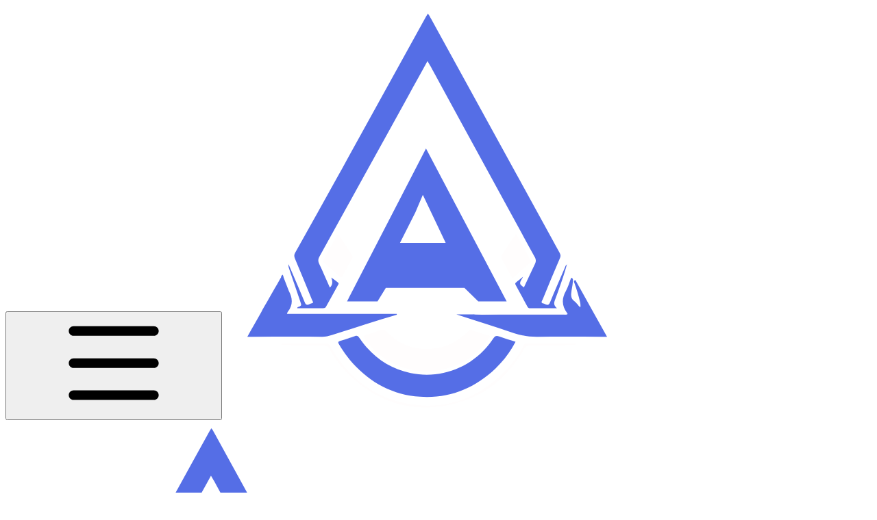

--- FILE ---
content_type: image/svg+xml
request_url: https://airbotfarm.gitbook.io/airbot/~gitbook/image?url=https%3A%2F%2F3124017404-files.gitbook.io%2F%7E%2Ffiles%2Fv0%2Fb%2Fgitbook-x-prod.appspot.com%2Fo%2Fspaces%252F6AVtWOBF7n4Or4UPPqhz%252Ficon%252FTcSYbHNIjWcsca2f7hU4%252F600_600.svg%3Falt%3Dmedia%26token%3Db848db7d-57d6-4a66-bcdb-6e072a3144e1&width=32&dpr=4&quality=100&sign=7620ee58&sv=2
body_size: 2987
content:
<svg width="600" height="600" viewBox="0 0 600 600" fill="none" xmlns="http://www.w3.org/2000/svg">
<path d="M488.848 442.493C475.174 442.493 462.55 442.442 449.937 442.543C447.764 442.564 446.693 441.816 445.693 439.926C440.184 429.556 434.535 419.258 428.885 408.969C428.006 407.372 427.339 406.119 429.289 404.704C432.382 402.46 435.293 399.964 439.487 396.619C437.456 400.55 435.151 403.097 435.06 405.725C434.969 408.454 438.244 410.071 440.7 412.001C446.198 400.267 451.564 388.725 457.032 377.224C458.609 373.899 458.296 371.089 456.497 367.795C406.529 276.299 356.673 184.743 306.787 93.2069C304.725 89.427 302.502 85.7381 299.934 81.2912C290.333 98.6948 281.106 115.411 271.878 132.128C228.743 210.313 185.628 288.518 142.392 366.652C140.229 370.564 139.926 373.646 141.927 377.79C147.375 389.109 152.246 400.712 157.39 412.284C161.301 408.898 162.009 404.047 159.492 397.741C161.564 398.64 168.467 404.067 169.559 405.219C170.953 406.685 169.801 407.736 169.215 408.797C163.485 419.247 157.663 429.637 151.973 440.118C150.932 442.038 149.628 442.564 147.546 442.543C134.984 442.452 122.431 442.503 109.727 442.503C109.96 441.775 109.98 441.28 110.162 441.209C116.448 438.774 116.418 438.784 114.225 432.376C108.727 416.367 103.249 400.348 97.8014 384.319C97.1647 382.449 96.7503 380.499 97.1546 378.235C101.591 388.574 106.059 398.893 110.455 409.252C114.002 417.59 117.439 425.979 120.956 434.337C123.674 440.805 127.768 435.469 130.992 435.135C134.519 434.771 132.113 432.012 131.487 430.486C123.24 410.293 115.003 390.1 106.503 370.018C105.119 366.743 105.129 364.318 106.867 361.215C131.446 317.251 155.996 273.267 180.363 229.192C219.526 158.375 258.558 87.4765 297.65 16.6187C298.449 15.1634 299.328 13.7485 300.339 12C302.805 14.183 303.815 17.0634 305.21 19.6103C363.576 125.872 421.881 232.163 480.197 338.455C484.401 346.116 488.474 353.837 492.79 361.427C494.316 364.106 494.538 366.349 493.265 369.321C484.694 389.352 476.316 409.474 468.018 429.627C467.25 431.497 464.491 434.62 469.089 435.398C472.283 435.934 475.982 440.775 478.761 433.922C485.695 416.822 493.224 399.964 500.521 383.005C501.178 381.479 501.582 379.821 503.482 378.316C499.965 391.677 495.427 404.158 491.011 416.67C489.222 421.734 487.332 426.757 485.523 431.81C484.017 436.025 485.129 439.602 488.858 442.523V442.493H488.848Z" fill="#556EE6"/>
<path d="M300.591 96.704C304.088 103.101 307.646 109.539 311.153 115.998C348.234 184.359 385.275 252.741 422.468 321.041C424.438 324.659 424.287 327.075 421.932 330.35C415.514 339.304 409.491 348.552 402.881 358.305C368.397 293.693 334.287 229.778 299.581 164.762C264.652 229.576 230.189 293.521 195.341 358.193C188.216 347.521 181.576 337.515 174.885 327.55C173.268 325.135 174.966 323.457 175.987 321.597C195.149 286.911 214.351 252.245 233.473 217.529C255.182 178.103 276.8 138.636 298.449 99.1801C298.924 98.321 299.126 97.3003 300.602 96.7141H300.591V96.704Z" fill="white"/>
<path d="M428.431 491.601C420.669 506.377 410.956 519.354 399.041 530.633C368.215 559.821 331.68 574.597 289.121 571.838C249.695 569.281 217.151 551.807 190.702 522.72C182.991 514.24 176.351 504.962 170.681 494.967C169.134 492.248 169.246 491.086 172.49 490.146C179.726 488.044 186.912 485.709 194.007 483.172C197.18 482.041 198.646 483.081 200.414 485.689C218.627 512.613 243.388 530.492 275.274 537.253C321.927 547.148 369.59 526.934 396.089 486.599C398.596 482.788 400.708 482.384 404.66 483.839C412.351 486.669 420.234 488.953 428.431 491.581V491.601Z" fill="#556EE6"/>
<path d="M86.1891 397.124C86.4417 395.972 86.6843 394.82 88.3923 393.597C91.3738 401.319 94.2845 408.838 97.1851 416.367C97.2457 416.529 97.2559 416.701 97.3367 416.852C103.168 427.454 103.936 437.824 95.9824 447.829C95.4973 448.436 95.376 449.335 94.8303 450.78H255.041L255.223 451.933C247.906 454.146 240.558 456.289 233.261 458.583C209.126 466.193 184.982 473.783 160.897 481.565C156.046 483.132 151.286 484.173 146.142 484.163C111.799 484.072 77.4468 484.143 43.1044 484.163H37C44.0848 471.62 50.8461 459.684 57.5771 447.738C65.5412 433.609 80.4485 407.736 88.3923 393.597C91.6062 394.951 96.8112 446.384 84.5013 421.32C80.9639 430.446 78.7708 429.89 76.9011 439.582C79.3368 439.047 80.1049 437.197 81.4895 436.126C83.6422 434.266 84.9864 431.719 86.9167 429.678C90.2115 426.797 78.1947 445.272 76.9011 441.533C74.4148 434.347 88.3822 404.3 86.1689 397.134H86.1891V397.124Z" fill="#556EE6"/>
<path d="M503.897 449.709C496.064 439.41 495.427 428.91 501.835 417.459C505.211 411.435 507.06 404.563 509.597 398.064C513.245 398.883 512.184 401.945 512.063 404.078C511.76 409.747 510.122 415.245 509.678 420.946C509.364 424.948 509.961 428.222 512.912 430.961C515.206 432.578 517.197 434.519 518.845 436.803C519.906 438.299 521.038 439.734 522.998 441.23C523.453 438.359 523.18 435.974 522.645 433.569C520.583 424.392 517.824 415.417 514.711 406.544C514.084 404.755 512.346 402.39 515.752 401.248C531.043 428.657 546.325 456.076 562 484.183H556.623C524.656 484.173 492.689 483.87 460.721 484.284C448.775 484.446 437.496 482.687 426.217 478.907C398.788 469.7 371.176 460.988 342.12 451.589H366.002C367.811 450.983 369.68 451.276 371.51 451.276C413.938 451.255 456.365 451.276 498.793 451.175C500.45 451.175 502.947 452.721 503.907 449.719H503.897V449.709Z" fill="#556EE6"/>
<path d="M391.554 483.117C348.439 550.386 253.861 551.963 208.229 486.704C206.299 483.945 205.521 482.631 209.826 481.52C217.436 479.549 224.905 476.952 232.323 474.334C235.446 473.232 237.397 473.758 239.752 476.204C255.619 492.718 275.014 501.804 298.017 502.137C321.787 502.481 341.9 493.425 358.535 476.669C361.062 474.122 362.911 473.647 366.277 474.88C374.433 477.881 382.801 480.307 391.554 483.117Z" fill="#FFFDFD"/>
<path d="M86.4922 494.461C99.0244 494.461 111.557 494.492 124.099 494.461C133.529 494.431 142.958 494.411 152.388 494.168C155.096 494.097 156.471 494.896 157.845 497.342C185.062 545.854 225.479 576.366 281.106 583.41C328.951 589.474 370.641 573.859 406.075 541.457C420.092 528.642 431.624 513.826 440.326 496.877C441.084 495.401 441.68 494.087 443.934 494.097C467.836 494.199 491.728 494.158 515.631 494.158V495.977C493.426 496.412 471.222 497.008 449.008 497.14C444.793 497.17 442.934 498.666 440.973 502.082C418.819 540.77 387.226 568.745 344.06 580.762C280.651 598.408 225.934 581.661 180.403 534.463C170.792 524.498 162.818 513.239 156.279 501.021C154.732 498.13 152.913 497.18 149.588 497.15C128.556 496.937 107.534 496.412 86.5023 495.998V494.461H86.4922Z" fill="#FFFDFD"/>
<path d="M190.995 367.501C190.571 368.381 190.166 369.3 189.691 370.18C185.234 378.447 180.666 386.654 176.34 394.992C174.905 397.771 173.895 398.347 171.368 396.002C163.96 389.14 156.41 382.449 148.759 375.86C147.031 374.374 147.253 373.313 148.173 371.665C154.682 359.921 161.13 348.137 167.588 336.373C168.548 334.635 169.417 333.442 171.024 335.938C177.3 345.691 183.668 355.384 189.974 365.116C190.419 365.804 190.641 366.642 191.005 367.501H190.995Z" fill="#FFFDFD"/>
<path d="M429.178 333.462C436.587 347.096 443.58 360.023 450.655 372.909C451.605 374.637 450.554 375.284 449.523 376.193C441.711 383.076 433.908 389.959 426.167 396.922C424.55 398.377 423.579 398.569 422.437 396.417C417.637 387.402 412.806 378.386 407.793 369.493C406.58 367.34 407.58 366.046 408.581 364.54C415.241 354.484 421.912 344.428 429.188 333.462H429.178Z" fill="#FFFDFD"/>
<path d="M503.897 449.709C504.635 450.497 504.615 451.326 503.553 451.589C502.442 451.872 501.229 451.811 500.057 451.811C456.699 451.852 413.341 451.882 369.984 451.902C368.65 451.902 367.316 451.69 365.982 451.579C375.34 450.457 384.74 451.083 394.119 451.043C429.209 450.902 464.309 450.912 499.4 450.79C500.885 450.79 502.816 451.781 503.887 449.709H503.897Z" fill="#FFFDFD"/>
<path d="M297.752 209.08L182.536 432.437H227.005L239.133 412.729H353.844L374.057 432.437H415.494L297.752 209.08ZM259.771 346.904L282.198 302.617L293.133 276.825L326.485 346.904H259.771Z" fill="#556EE6"/>
</svg>
